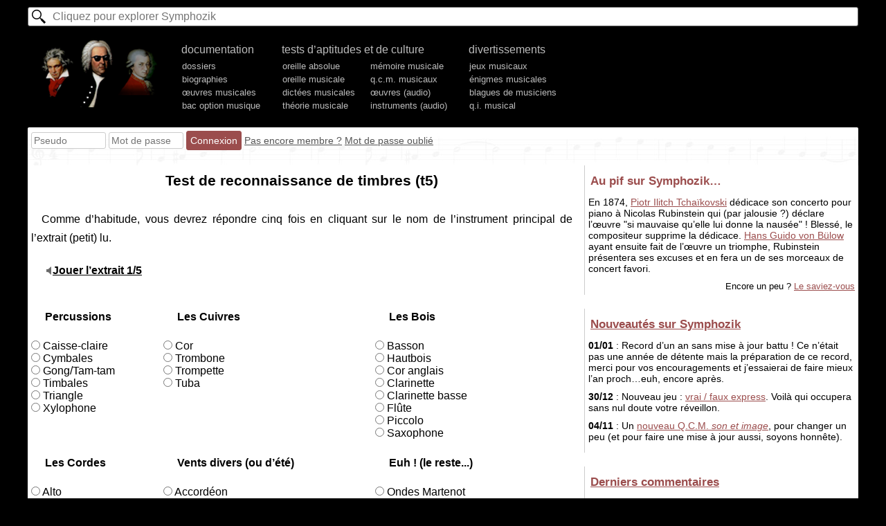

--- FILE ---
content_type: text/html; charset=utf-8
request_url: https://www.symphozik.info/reconnaissance-instruments,t5.html
body_size: 3536
content:
<!DOCTYPE html>
<html lang=fr><head><meta charset=utf-8><title>Test de reconnaissance de timbres (t5)</title>
<meta name="viewport" content="width=device-width, initial-scale=1.0"><link rel="stylesheet" href="/template28423,3.css" type="text/css">
</head><body><div id=h><form action="/recherche.html" id=glob_ri_form method=get><input type=text name=q id=glob_ri_txt placeholder="Cliquez pour explorer Symphozik" autocomplete=off></form><ul class=ul_m><li id=logo><a href="/" title="Symphozik.info"></a><li>documentation <input type=button id=glob_btn_mob value="Fermer le menu">
<ul class=n2>
<li><a href="/dossiers-musique.html">dossiers</a>
<li><a href="/biographies-musiciens.html">biographies</a>
<li><a href="/selectoeuvre.html">œuvres musicales</a>
<li><a href="/bac-option-musique,119,dossier.html">bac option musique</a>
</ul></li><li id="lidouble">tests d’aptitudes et de culture<br><ul class=n2 id=double>
<li><a href="/tests-oreille-absolue.html">oreille absolue</a>
<li><a href="/tests-oreille-musicale.html">oreille musicale</a>
<li><a href="/dictees-musicales.html">dictées musicales</a>
<li><a href="/tests-theorie-musicale.html">théorie musicale</a>
</ul><ul class=n2 id=double2><li><a href="/memoire-musicale.html">mémoire musicale</a>
<li><a href="/qcm-musicaux.html">q.c.m. musicaux</a>
<li><a href="/reconnaissance-oeuvres.html">œuvres (audio)</a>
<li><a href="/reconnaissance-instruments.html">instruments (audio)</a>
</ul></li><li>divertissements<ul class=n2>
<li><a href="/jeux-musicaux.html">jeux musicaux</a>
<li><a href="/enigmes-musicales.html">énigmes musicales</a>
<li><a href="/blagues-musiciens.html">blagues de musiciens</a>
<li><a href="/qi-musical.html">q.i. musical</a>
</ul></ul><div id=ligne_membre class="interligne inter2">Chargement…</div></div><div id=c><div id=contenu>
<h1>Test de reconnaissance de timbres (t5)</h1><div id=glob_div_alertes></div><p>Comme d’habitude, vous devrez répondre cinq fois en cliquant sur le nom de l’instrument principal de l’extrait (petit) lu.</p><input type="hidden" value="violon" id="inp0"><input type="hidden" value="trombone" id="inp1"><input type="hidden" value="piano" id="inp2"><input type="hidden" value="basson" id="inp3"><input type="hidden" value="contrebasse" id="inp4"><p id="t50" style="display:none">Identifiez l’instrument aigu.</p>
<p id="p_sons"><a href="multi/ri/t5-0.mp3" >Jouer l’extrait 1/5</a> <a href="multi/ri/t5-1.mp3"  style="display:none">Jouer l’extrait 2/5</a> <a href="multi/ri/t5-2.mp3"  style="display:none">Jouer l’extrait 3/5</a> <a href="multi/ri/t5-3.mp3"  style="display:none">Jouer l’extrait 4/5</a> <a href="multi/ri/t5-4.mp3"  style="display:none">Jouer l’extrait 5/5</a> </p>
<form action="" method="post" onsubmit="valider();return false;">
<table style="width: 100%;">
<tr style="vertical-align: top;">
<td>
<p><b>Percussions</b></p>
<input type="radio" name="choix" id="radins[30]" value="caisseclaire"><label for="radins[30]"> Caisse-claire</label><br>
<input type="radio" name="choix" id="radins[0]" value="cymbales"><label for="radins[0]"> Cymbales</label><br>
<input type="radio" name="choix" id="radins[1]" value="gong"><label for="radins[1]"> Gong/Tam-tam</label><br>
<input type="radio" name="choix" id="radins[2]" value="timbales"><label for="radins[2]"> Timbales</label><br>
<input type="radio" name="choix" id="radins[3]" value="triangle"><label for="radins[3]"> Triangle</label><br>
<input type="radio" name="choix" id="radins[4]" value="xylophone"><label for="radins[4]"> Xylophone</label>

</td>
<td>
<p><b>Les Cuivres</b></p>
<input type="radio" name="choix" id="radins[5]" value="cor"><label for="radins[5]"> Cor</label><br>
<input type="radio" name="choix" id="radins[6]" value="trombone"><label for="radins[6]"> Trombone</label><br>
<input type="radio" name="choix" id="radins[7]" value="trompette"><label for="radins[7]"> Trompette</label><br>
<input type="radio" name="choix" id="radins[8]" value="tuba"><label for="radins[8]"> Tuba</label>

</td>
<td>
<p><b>Les Bois</b></p>
<input type="radio" name="choix" id="radins[9]" value="basson"><label for="radins[9]"> Basson</label><br>
<input type="radio" name="choix" id="radins[10]" value="hautbois"><label for="radins[10]"> Hautbois</label><br>
<input type="radio" name="choix" id="radins[11]" value="coranglais"><label for="radins[11]"> Cor anglais</label><br>
<input type="radio" name="choix" id="radins[12]" value="clarinette"><label for="radins[12]"> Clarinette</label><br>
<input type="radio" name="choix" id="radins[27]" value="clarinetteBasse"><label for="radins[27]"> Clarinette basse</label><br>
<input type="radio" name="choix" id="radins[13]" value="flute"><label for="radins[13]"> Flûte</label><br>
<input type="radio" name="choix" id="radins[26]" value="piccolo"><label for="radins[26]"> Piccolo</label><br>
<input type="radio" name="choix" id="radins[14]" value="saxophone"><label for="radins[14]"> Saxophone</label>
</td>
</tr>
<tr style="vertical-align: top;">
<td>
<p><b>Les Cordes</b></p>
<input type="radio" name="choix" id="radins[15]" value="alto"><label for="radins[15]"> Alto</label><br>
<input type="radio" name="choix" id="radins[29]" value="banjo"><label for="radins[29]"> Banjo</label><br>
<input type="radio" name="choix" id="radins[20]" value="clavecin"><label for="radins[20]"> Clavecin</label><br>
<input type="radio" name="choix" id="radins[16]" value="contrebasse"><label for="radins[16]"> Contrebasse</label><br>
<input type="radio" name="choix" id="radins[17]" value="guitare"><label for="radins[17]"> Guitare</label><br>
<input type="radio" name="choix" id="radins[34]" value="harpe"><label for="radins[34]"> Harpe</label><br>
<input type="radio" name="choix" id="radins[32]" value="luth"><label for="radins[32]"> Luth</label><br>
<input type="radio" name="choix" id="radins[21]" value="piano"><label for="radins[21]"> Piano</label><br>
<input type="radio" name="choix" id="radins[31]" value="viole"><label for="radins[31]"> Viole</label><br>
<input type="radio" name="choix" id="radins[18]" value="violon"><label for="radins[18]"> Violon</label><br>
<input type="radio" name="choix" id="radins[19]" value="violoncelle"><label for="radins[19]"> Violoncelle</label>

</td>
<td><p><b>Vents divers (ou d’été)</b></p>
<input type="radio" name="choix" id="radins[28]" value="accordeon"><label for="radins[28]"> Accordéon</label><br>
<input type="radio" name="choix" id="radins[22]" value="orgue"><label for="radins[22]"> Orgue</label><br>
<input type="radio" name="choix" id="radins[33]" value="harmonica"><label for="radins[33]"> Harmonica</label><br>
</td>
<td>
<p><b>Euh ! (le reste...)</b></p>
<input type="radio" name="choix" id="radins[31]" value="ondes"><label for="radins[31]"> Ondes Martenot</label><br>
<input type="radio" name="choix" id="radins[23]" value="soprano"><label for="radins[23]"> Voix humaine (soprano)</label><br>
<input type="radio" name="choix" id="radins[24]" value="tenor"><label for="radins[24]"> Voix humaine (ténor)</label><br>
<input type="radio" name="choix" id="radins[25]" value="basse"><label for="radins[25]"> Voix humaine (basse)</label>
</td>
<td>
</td>
</tr>
</table>

<p><input type="submit" id="btnvalider" value="Valider la réponse"><span id="spansuiv"></span></p>
</form>

<script>
var Tclasse = new Array(document.getElementById("inp0").value,document.getElementById("inp1").value,document.getElementById("inp2").value,document.getElementById("inp3").value,document.getElementById("inp4").value),ri_x=0,points=0,notec="",p_sons = document.getElementById("p_sons"),t=p_sons.getElementsByTagName("a");

function valider(){
 var tab_choix=document.getElementsByName("choix"),lg_choix=tab_choix.length;
 
 for(var i=0;i<lg_choix;i++){
  if(tab_choix[i].checked==true){
   notec=tab_choix[i].value;
  }
 }

if(notec == ""){
alert("Choisissez une réponse, vous n’avez rien à perdre :D");
}
else{
var consigne_temp="";
consigne_temp="Attention : pour ce nouvel extrait, vous devez identifier l’instrument grave.";

if(notec == Tclasse[ri_x]){
 points++;
 alert("Bravo ! Vous passez à l’extrait suivant.\n"+consigne_temp);
 continuer();
}
else{
 alert("Erreur ! La bonne réponse était \""+Tclasse[ri_x] +"\" et non \""+notec +"\". Vous pourrez choisir de réécouter l’extrait avant de passer au suivant.\n"+consigne_temp);
 document.getElementById("btnvalider").disabled="disabled";
 document.getElementById("spansuiv").innerHTML='<input type="button" onclick="continuer();" value="Suivant">';
}
}
}

function continuer(){
ri_x++;



if(ri_x==5){
 var message=new Array("À l’évidence, vous n’êtes pas chef d’orchestre. Allez, au boulot !",
"Une seule bonne réponse ? Êtes-vous tombé(e) sur l’instrument que vous pratiquez ? :D",
"Bon, encore un peu de travail et vous devriez progresser. Mais à l’évidence, vous n’êtes pas chef d’orchestre !",
"C’est au moins la moyenne. Pour progresser rapidement dans ce domaine, n’hésitez pas à enrichir votre répertoire de concertos, de sonates et autres.",
"Que ce doit être rageant d’échouer au sans-faute ! Mais bien joué tout de même.",
"Félicitations, vous semblez être un(e) véritable polyglotte de la musique :)");

document.getElementById("contenu").innerHTML="<h1>Résultat du test de reconnaissance d’instruments</h1> <p>Vous avez obtenu le score de "+points +"/5.</p> <p>"+message[points] +"</p> <p>Encore un peu ? Retournez à la <a href=\"Reconnaissance-instruments.html\">liste des tests</a> !</p>";

membre_sauvegarde_score(2,"RecInstru",points,0,"bloc_score");


}
else{
 var xmoinsun=Number(ri_x-1);
 t[xmoinsun].style.display="none";
 t[ri_x].style.display="inline";
 document.getElementById("btnvalider").disabled="";
 document.getElementById("spansuiv").innerHTML="";
}
}

glob_alert("Pour cet extrait, vous devez identifier l’instrument aigu.");
</script>
<div class=glob_post_bloc id=blocommentaires><h2>Commentaires des internautes</h2><form action="/reconnaissance-instruments,t5.html#blocommentaires"  onsubmit="glob_commenter();return false" method=post id=glob_post_form class="full p">Poster un message<br>
<input type=hidden name=r id=r value=971>


<textarea name=txtarea_nv_com id=txtarea_nv_com placeholder="Message (Exemple : C’est super, mais ne pourrait-on pas observer un rapprochement avec la musique sérielle au Turkistan ?)" cols=40 rows=5></textarea>


<input type=hidden name=cond id=cond value=5ae27d945f1619b669169a91259d3c89>
<label for=Antispam>Merci de <b><u>ne pas répondre</u></b> à la question suivante : combien font 2*2 ? <input type=text id=Antispam name="Antispam" size=2 style="display:inline;width:20px" value=""></label>
<div><input type=submit value="Poster le message"></div></form>
 <div id=glob_div_afficher_commentaires><div class=glob_load id="div_load_aff_comm"  style="display:block;font-size:xx-large;">♪♬♪♩♪♪</div></div></div></div><div id=mr></div></div><script>var glob_pageici="/reconnaissance-instruments,t5.html";</script><script src="/template3.js?1735905053"></script>

--- FILE ---
content_type: text/html; charset=UTF-8
request_url: https://www.symphozik.info/ajax-mr.php
body_size: 1298
content:
<div class=mr><b>Au pif sur Symphozik…</b><p>En 1874, <a href="piotr_ilitch+tchaikovski,143.html">Piotr Ilitch Tchaïkovski</a> dédicace son concerto pour piano à Nicolas Rubinstein qui (par jalousie ?) déclare l’œuvre "si mauvaise qu’elle lui donne la nausée" ! Blessé, le compositeur supprime la dédicace. <a href="hans-guido-von+buelow,191.html">Hans Guido von Bülow</a> ayant ensuite fait de l’œuvre un triomphe, Rubinstein présentera ses excuses et en fera un de ses morceaux de concert favori.</p><div id=lsv_encore>Encore un peu ? <a href="/lesaviezvous.html">Le saviez-vous</a></div></div><div class=mr><b><a href="/historique-symphozik.html">Nouveautés sur Symphozik</a></b>
 <p><strong>01/01</strong> : Record d’un an sans mise à jour battu ! Ce n’était pas une année de détente mais la préparation de ce record, merci pour vos encouragements et j’essaierai de faire mieux l’an proch…euh, encore après.</p><p><strong>30/12</strong> : Nouveau jeu : <a href="/oui-non-rapide.html">vrai / faux express</a>. Voilà qui occupera sans nul doute votre réveillon.</p><p><strong>04/11</strong> : Un <a href="/qcm,q-c-m-en-images,88.html">nouveau Q.C.M. <i>son et image</i></a>, pour changer un peu (et pour faire une mise à jour aussi, soyons honnête).</p></div><div class=mr><b><a href="/commentaires-derniers.html">Derniers commentaires</a></b><p><a href="/claudio+monteverdi,97.html#message25313" title="/claudio+monteverdi,97.html">Super ce site. Merci :-)</a></p><p><a href="/test-oreille-absolue.html#message25310" title="/test-oreille-absolue.html">bravo pour le test</a></p><p><a href="/dossiers-musique.html#message25306" title="/dossiers-musique.html">Bonjour et bonne année. Qui dit musique dit interprètes..…</a></p><p><a href="/biographie-courte-guillaume_de+machaut,90.html#message25305" title="/biographie-courte-guillaume_de+machaut,90.html">Super simple à comprendre</a></p><p><a href="/qcm,q-c-m-en-images,88.html#message25304" title="/qcm,q-c-m-en-images,88.html">Premier QCM pour un ex-anonyme. Amusant. J’ai…</a></p></div><div class=mr><b><a href="/forum-musical">Forum musical</a></b><p><a href="/forum-musical-je-veux-savoir-le-titre-17442">Je veux savoir le titre</a></p><p><a href="/forum-musical-quel-est-ce-morceau-16107">quel est ce morceau</a></p><p><a href="/forum-musical-comment-ecouter-le-classique-15615">comment écouter le classique ?</a></p><p><a href="/forum-musical-recherche-d-un-titre-de-chanson-impossible-a-trouver-23227">Recherche d’un titre de chanson impossible a trouver</a></p><p><a href="/forum-musical-c-est-quoi-ce-morceaux-svp-17392">c’est QUOI CE MORCEAUX SVP</a></p></div><div class=mr><b><a href="/liens.html">Sites amis</a></b></div>